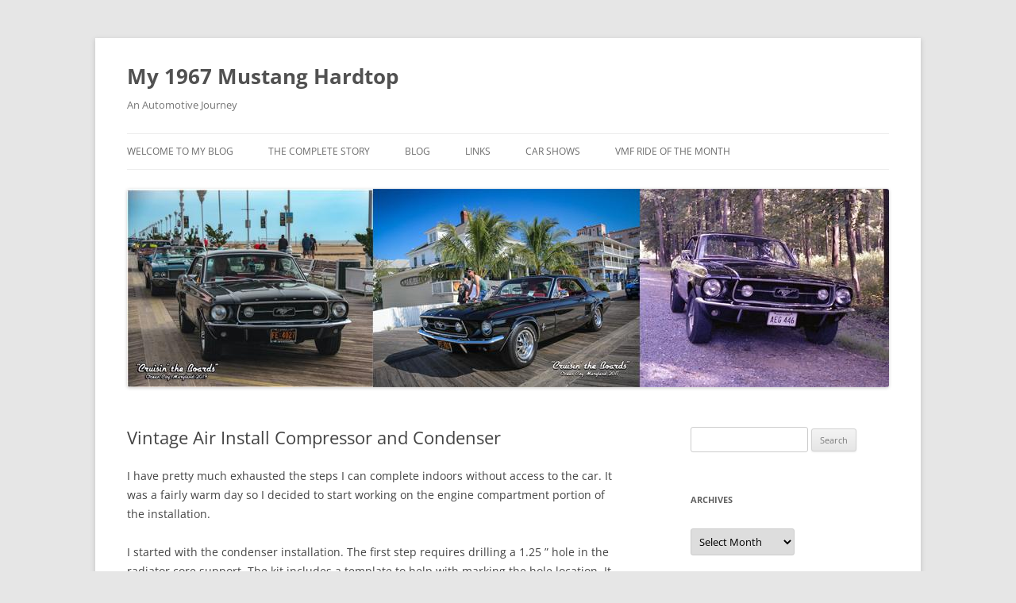

--- FILE ---
content_type: text/html; charset=UTF-8
request_url: https://mustang.kb3hha.com/2021/01/vintage-air-install-compressor-and-condenser/
body_size: 10216
content:
<!DOCTYPE html>
<html lang="en-US">
<head>
<meta charset="UTF-8" />
<meta name="viewport" content="width=device-width, initial-scale=1.0" />
<title>Vintage Air Install Compressor and Condenser | My 1967 Mustang Hardtop</title>
<link rel="profile" href="https://gmpg.org/xfn/11" />
<link rel="pingback" href="https://mustang.kb3hha.com/xmlrpc.php">
<meta name='robots' content='max-image-preview:large' />
<link rel="alternate" type="application/rss+xml" title="My 1967 Mustang Hardtop &raquo; Feed" href="https://mustang.kb3hha.com/feed/" />
<link rel="alternate" type="application/rss+xml" title="My 1967 Mustang Hardtop &raquo; Comments Feed" href="https://mustang.kb3hha.com/comments/feed/" />
<link rel="alternate" title="oEmbed (JSON)" type="application/json+oembed" href="https://mustang.kb3hha.com/wp-json/oembed/1.0/embed?url=https%3A%2F%2Fmustang.kb3hha.com%2F2021%2F01%2Fvintage-air-install-compressor-and-condenser%2F" />
<link rel="alternate" title="oEmbed (XML)" type="text/xml+oembed" href="https://mustang.kb3hha.com/wp-json/oembed/1.0/embed?url=https%3A%2F%2Fmustang.kb3hha.com%2F2021%2F01%2Fvintage-air-install-compressor-and-condenser%2F&#038;format=xml" />
<style id='wp-img-auto-sizes-contain-inline-css' type='text/css'>
img:is([sizes=auto i],[sizes^="auto," i]){contain-intrinsic-size:3000px 1500px}
/*# sourceURL=wp-img-auto-sizes-contain-inline-css */
</style>
<style id='wp-block-library-inline-css' type='text/css'>
:root{--wp-block-synced-color:#7a00df;--wp-block-synced-color--rgb:122,0,223;--wp-bound-block-color:var(--wp-block-synced-color);--wp-editor-canvas-background:#ddd;--wp-admin-theme-color:#007cba;--wp-admin-theme-color--rgb:0,124,186;--wp-admin-theme-color-darker-10:#006ba1;--wp-admin-theme-color-darker-10--rgb:0,107,160.5;--wp-admin-theme-color-darker-20:#005a87;--wp-admin-theme-color-darker-20--rgb:0,90,135;--wp-admin-border-width-focus:2px}@media (min-resolution:192dpi){:root{--wp-admin-border-width-focus:1.5px}}.wp-element-button{cursor:pointer}:root .has-very-light-gray-background-color{background-color:#eee}:root .has-very-dark-gray-background-color{background-color:#313131}:root .has-very-light-gray-color{color:#eee}:root .has-very-dark-gray-color{color:#313131}:root .has-vivid-green-cyan-to-vivid-cyan-blue-gradient-background{background:linear-gradient(135deg,#00d084,#0693e3)}:root .has-purple-crush-gradient-background{background:linear-gradient(135deg,#34e2e4,#4721fb 50%,#ab1dfe)}:root .has-hazy-dawn-gradient-background{background:linear-gradient(135deg,#faaca8,#dad0ec)}:root .has-subdued-olive-gradient-background{background:linear-gradient(135deg,#fafae1,#67a671)}:root .has-atomic-cream-gradient-background{background:linear-gradient(135deg,#fdd79a,#004a59)}:root .has-nightshade-gradient-background{background:linear-gradient(135deg,#330968,#31cdcf)}:root .has-midnight-gradient-background{background:linear-gradient(135deg,#020381,#2874fc)}:root{--wp--preset--font-size--normal:16px;--wp--preset--font-size--huge:42px}.has-regular-font-size{font-size:1em}.has-larger-font-size{font-size:2.625em}.has-normal-font-size{font-size:var(--wp--preset--font-size--normal)}.has-huge-font-size{font-size:var(--wp--preset--font-size--huge)}.has-text-align-center{text-align:center}.has-text-align-left{text-align:left}.has-text-align-right{text-align:right}.has-fit-text{white-space:nowrap!important}#end-resizable-editor-section{display:none}.aligncenter{clear:both}.items-justified-left{justify-content:flex-start}.items-justified-center{justify-content:center}.items-justified-right{justify-content:flex-end}.items-justified-space-between{justify-content:space-between}.screen-reader-text{border:0;clip-path:inset(50%);height:1px;margin:-1px;overflow:hidden;padding:0;position:absolute;width:1px;word-wrap:normal!important}.screen-reader-text:focus{background-color:#ddd;clip-path:none;color:#444;display:block;font-size:1em;height:auto;left:5px;line-height:normal;padding:15px 23px 14px;text-decoration:none;top:5px;width:auto;z-index:100000}html :where(.has-border-color){border-style:solid}html :where([style*=border-top-color]){border-top-style:solid}html :where([style*=border-right-color]){border-right-style:solid}html :where([style*=border-bottom-color]){border-bottom-style:solid}html :where([style*=border-left-color]){border-left-style:solid}html :where([style*=border-width]){border-style:solid}html :where([style*=border-top-width]){border-top-style:solid}html :where([style*=border-right-width]){border-right-style:solid}html :where([style*=border-bottom-width]){border-bottom-style:solid}html :where([style*=border-left-width]){border-left-style:solid}html :where(img[class*=wp-image-]){height:auto;max-width:100%}:where(figure){margin:0 0 1em}html :where(.is-position-sticky){--wp-admin--admin-bar--position-offset:var(--wp-admin--admin-bar--height,0px)}@media screen and (max-width:600px){html :where(.is-position-sticky){--wp-admin--admin-bar--position-offset:0px}}

/*# sourceURL=wp-block-library-inline-css */
</style><style id='wp-block-gallery-inline-css' type='text/css'>
.blocks-gallery-grid:not(.has-nested-images),.wp-block-gallery:not(.has-nested-images){display:flex;flex-wrap:wrap;list-style-type:none;margin:0;padding:0}.blocks-gallery-grid:not(.has-nested-images) .blocks-gallery-image,.blocks-gallery-grid:not(.has-nested-images) .blocks-gallery-item,.wp-block-gallery:not(.has-nested-images) .blocks-gallery-image,.wp-block-gallery:not(.has-nested-images) .blocks-gallery-item{display:flex;flex-direction:column;flex-grow:1;justify-content:center;margin:0 1em 1em 0;position:relative;width:calc(50% - 1em)}.blocks-gallery-grid:not(.has-nested-images) .blocks-gallery-image:nth-of-type(2n),.blocks-gallery-grid:not(.has-nested-images) .blocks-gallery-item:nth-of-type(2n),.wp-block-gallery:not(.has-nested-images) .blocks-gallery-image:nth-of-type(2n),.wp-block-gallery:not(.has-nested-images) .blocks-gallery-item:nth-of-type(2n){margin-right:0}.blocks-gallery-grid:not(.has-nested-images) .blocks-gallery-image figure,.blocks-gallery-grid:not(.has-nested-images) .blocks-gallery-item figure,.wp-block-gallery:not(.has-nested-images) .blocks-gallery-image figure,.wp-block-gallery:not(.has-nested-images) .blocks-gallery-item figure{align-items:flex-end;display:flex;height:100%;justify-content:flex-start;margin:0}.blocks-gallery-grid:not(.has-nested-images) .blocks-gallery-image img,.blocks-gallery-grid:not(.has-nested-images) .blocks-gallery-item img,.wp-block-gallery:not(.has-nested-images) .blocks-gallery-image img,.wp-block-gallery:not(.has-nested-images) .blocks-gallery-item img{display:block;height:auto;max-width:100%;width:auto}.blocks-gallery-grid:not(.has-nested-images) .blocks-gallery-image figcaption,.blocks-gallery-grid:not(.has-nested-images) .blocks-gallery-item figcaption,.wp-block-gallery:not(.has-nested-images) .blocks-gallery-image figcaption,.wp-block-gallery:not(.has-nested-images) .blocks-gallery-item figcaption{background:linear-gradient(0deg,#000000b3,#0000004d 70%,#0000);bottom:0;box-sizing:border-box;color:#fff;font-size:.8em;margin:0;max-height:100%;overflow:auto;padding:3em .77em .7em;position:absolute;text-align:center;width:100%;z-index:2}.blocks-gallery-grid:not(.has-nested-images) .blocks-gallery-image figcaption img,.blocks-gallery-grid:not(.has-nested-images) .blocks-gallery-item figcaption img,.wp-block-gallery:not(.has-nested-images) .blocks-gallery-image figcaption img,.wp-block-gallery:not(.has-nested-images) .blocks-gallery-item figcaption img{display:inline}.blocks-gallery-grid:not(.has-nested-images) figcaption,.wp-block-gallery:not(.has-nested-images) figcaption{flex-grow:1}.blocks-gallery-grid:not(.has-nested-images).is-cropped .blocks-gallery-image a,.blocks-gallery-grid:not(.has-nested-images).is-cropped .blocks-gallery-image img,.blocks-gallery-grid:not(.has-nested-images).is-cropped .blocks-gallery-item a,.blocks-gallery-grid:not(.has-nested-images).is-cropped .blocks-gallery-item img,.wp-block-gallery:not(.has-nested-images).is-cropped .blocks-gallery-image a,.wp-block-gallery:not(.has-nested-images).is-cropped .blocks-gallery-image img,.wp-block-gallery:not(.has-nested-images).is-cropped .blocks-gallery-item a,.wp-block-gallery:not(.has-nested-images).is-cropped .blocks-gallery-item img{flex:1;height:100%;object-fit:cover;width:100%}.blocks-gallery-grid:not(.has-nested-images).columns-1 .blocks-gallery-image,.blocks-gallery-grid:not(.has-nested-images).columns-1 .blocks-gallery-item,.wp-block-gallery:not(.has-nested-images).columns-1 .blocks-gallery-image,.wp-block-gallery:not(.has-nested-images).columns-1 .blocks-gallery-item{margin-right:0;width:100%}@media (min-width:600px){.blocks-gallery-grid:not(.has-nested-images).columns-3 .blocks-gallery-image,.blocks-gallery-grid:not(.has-nested-images).columns-3 .blocks-gallery-item,.wp-block-gallery:not(.has-nested-images).columns-3 .blocks-gallery-image,.wp-block-gallery:not(.has-nested-images).columns-3 .blocks-gallery-item{margin-right:1em;width:calc(33.33333% - .66667em)}.blocks-gallery-grid:not(.has-nested-images).columns-4 .blocks-gallery-image,.blocks-gallery-grid:not(.has-nested-images).columns-4 .blocks-gallery-item,.wp-block-gallery:not(.has-nested-images).columns-4 .blocks-gallery-image,.wp-block-gallery:not(.has-nested-images).columns-4 .blocks-gallery-item{margin-right:1em;width:calc(25% - .75em)}.blocks-gallery-grid:not(.has-nested-images).columns-5 .blocks-gallery-image,.blocks-gallery-grid:not(.has-nested-images).columns-5 .blocks-gallery-item,.wp-block-gallery:not(.has-nested-images).columns-5 .blocks-gallery-image,.wp-block-gallery:not(.has-nested-images).columns-5 .blocks-gallery-item{margin-right:1em;width:calc(20% - .8em)}.blocks-gallery-grid:not(.has-nested-images).columns-6 .blocks-gallery-image,.blocks-gallery-grid:not(.has-nested-images).columns-6 .blocks-gallery-item,.wp-block-gallery:not(.has-nested-images).columns-6 .blocks-gallery-image,.wp-block-gallery:not(.has-nested-images).columns-6 .blocks-gallery-item{margin-right:1em;width:calc(16.66667% - .83333em)}.blocks-gallery-grid:not(.has-nested-images).columns-7 .blocks-gallery-image,.blocks-gallery-grid:not(.has-nested-images).columns-7 .blocks-gallery-item,.wp-block-gallery:not(.has-nested-images).columns-7 .blocks-gallery-image,.wp-block-gallery:not(.has-nested-images).columns-7 .blocks-gallery-item{margin-right:1em;width:calc(14.28571% - .85714em)}.blocks-gallery-grid:not(.has-nested-images).columns-8 .blocks-gallery-image,.blocks-gallery-grid:not(.has-nested-images).columns-8 .blocks-gallery-item,.wp-block-gallery:not(.has-nested-images).columns-8 .blocks-gallery-image,.wp-block-gallery:not(.has-nested-images).columns-8 .blocks-gallery-item{margin-right:1em;width:calc(12.5% - .875em)}.blocks-gallery-grid:not(.has-nested-images).columns-1 .blocks-gallery-image:nth-of-type(1n),.blocks-gallery-grid:not(.has-nested-images).columns-1 .blocks-gallery-item:nth-of-type(1n),.blocks-gallery-grid:not(.has-nested-images).columns-2 .blocks-gallery-image:nth-of-type(2n),.blocks-gallery-grid:not(.has-nested-images).columns-2 .blocks-gallery-item:nth-of-type(2n),.blocks-gallery-grid:not(.has-nested-images).columns-3 .blocks-gallery-image:nth-of-type(3n),.blocks-gallery-grid:not(.has-nested-images).columns-3 .blocks-gallery-item:nth-of-type(3n),.blocks-gallery-grid:not(.has-nested-images).columns-4 .blocks-gallery-image:nth-of-type(4n),.blocks-gallery-grid:not(.has-nested-images).columns-4 .blocks-gallery-item:nth-of-type(4n),.blocks-gallery-grid:not(.has-nested-images).columns-5 .blocks-gallery-image:nth-of-type(5n),.blocks-gallery-grid:not(.has-nested-images).columns-5 .blocks-gallery-item:nth-of-type(5n),.blocks-gallery-grid:not(.has-nested-images).columns-6 .blocks-gallery-image:nth-of-type(6n),.blocks-gallery-grid:not(.has-nested-images).columns-6 .blocks-gallery-item:nth-of-type(6n),.blocks-gallery-grid:not(.has-nested-images).columns-7 .blocks-gallery-image:nth-of-type(7n),.blocks-gallery-grid:not(.has-nested-images).columns-7 .blocks-gallery-item:nth-of-type(7n),.blocks-gallery-grid:not(.has-nested-images).columns-8 .blocks-gallery-image:nth-of-type(8n),.blocks-gallery-grid:not(.has-nested-images).columns-8 .blocks-gallery-item:nth-of-type(8n),.wp-block-gallery:not(.has-nested-images).columns-1 .blocks-gallery-image:nth-of-type(1n),.wp-block-gallery:not(.has-nested-images).columns-1 .blocks-gallery-item:nth-of-type(1n),.wp-block-gallery:not(.has-nested-images).columns-2 .blocks-gallery-image:nth-of-type(2n),.wp-block-gallery:not(.has-nested-images).columns-2 .blocks-gallery-item:nth-of-type(2n),.wp-block-gallery:not(.has-nested-images).columns-3 .blocks-gallery-image:nth-of-type(3n),.wp-block-gallery:not(.has-nested-images).columns-3 .blocks-gallery-item:nth-of-type(3n),.wp-block-gallery:not(.has-nested-images).columns-4 .blocks-gallery-image:nth-of-type(4n),.wp-block-gallery:not(.has-nested-images).columns-4 .blocks-gallery-item:nth-of-type(4n),.wp-block-gallery:not(.has-nested-images).columns-5 .blocks-gallery-image:nth-of-type(5n),.wp-block-gallery:not(.has-nested-images).columns-5 .blocks-gallery-item:nth-of-type(5n),.wp-block-gallery:not(.has-nested-images).columns-6 .blocks-gallery-image:nth-of-type(6n),.wp-block-gallery:not(.has-nested-images).columns-6 .blocks-gallery-item:nth-of-type(6n),.wp-block-gallery:not(.has-nested-images).columns-7 .blocks-gallery-image:nth-of-type(7n),.wp-block-gallery:not(.has-nested-images).columns-7 .blocks-gallery-item:nth-of-type(7n),.wp-block-gallery:not(.has-nested-images).columns-8 .blocks-gallery-image:nth-of-type(8n),.wp-block-gallery:not(.has-nested-images).columns-8 .blocks-gallery-item:nth-of-type(8n){margin-right:0}}.blocks-gallery-grid:not(.has-nested-images) .blocks-gallery-image:last-child,.blocks-gallery-grid:not(.has-nested-images) .blocks-gallery-item:last-child,.wp-block-gallery:not(.has-nested-images) .blocks-gallery-image:last-child,.wp-block-gallery:not(.has-nested-images) .blocks-gallery-item:last-child{margin-right:0}.blocks-gallery-grid:not(.has-nested-images).alignleft,.blocks-gallery-grid:not(.has-nested-images).alignright,.wp-block-gallery:not(.has-nested-images).alignleft,.wp-block-gallery:not(.has-nested-images).alignright{max-width:420px;width:100%}.blocks-gallery-grid:not(.has-nested-images).aligncenter .blocks-gallery-item figure,.wp-block-gallery:not(.has-nested-images).aligncenter .blocks-gallery-item figure{justify-content:center}.wp-block-gallery:not(.is-cropped) .blocks-gallery-item{align-self:flex-start}figure.wp-block-gallery.has-nested-images{align-items:normal}.wp-block-gallery.has-nested-images figure.wp-block-image:not(#individual-image){margin:0;width:calc(50% - var(--wp--style--unstable-gallery-gap, 16px)/2)}.wp-block-gallery.has-nested-images figure.wp-block-image{box-sizing:border-box;display:flex;flex-direction:column;flex-grow:1;justify-content:center;max-width:100%;position:relative}.wp-block-gallery.has-nested-images figure.wp-block-image>a,.wp-block-gallery.has-nested-images figure.wp-block-image>div{flex-direction:column;flex-grow:1;margin:0}.wp-block-gallery.has-nested-images figure.wp-block-image img{display:block;height:auto;max-width:100%!important;width:auto}.wp-block-gallery.has-nested-images figure.wp-block-image figcaption,.wp-block-gallery.has-nested-images figure.wp-block-image:has(figcaption):before{bottom:0;left:0;max-height:100%;position:absolute;right:0}.wp-block-gallery.has-nested-images figure.wp-block-image:has(figcaption):before{backdrop-filter:blur(3px);content:"";height:100%;-webkit-mask-image:linear-gradient(0deg,#000 20%,#0000);mask-image:linear-gradient(0deg,#000 20%,#0000);max-height:40%;pointer-events:none}.wp-block-gallery.has-nested-images figure.wp-block-image figcaption{box-sizing:border-box;color:#fff;font-size:13px;margin:0;overflow:auto;padding:1em;text-align:center;text-shadow:0 0 1.5px #000}.wp-block-gallery.has-nested-images figure.wp-block-image figcaption::-webkit-scrollbar{height:12px;width:12px}.wp-block-gallery.has-nested-images figure.wp-block-image figcaption::-webkit-scrollbar-track{background-color:initial}.wp-block-gallery.has-nested-images figure.wp-block-image figcaption::-webkit-scrollbar-thumb{background-clip:padding-box;background-color:initial;border:3px solid #0000;border-radius:8px}.wp-block-gallery.has-nested-images figure.wp-block-image figcaption:focus-within::-webkit-scrollbar-thumb,.wp-block-gallery.has-nested-images figure.wp-block-image figcaption:focus::-webkit-scrollbar-thumb,.wp-block-gallery.has-nested-images figure.wp-block-image figcaption:hover::-webkit-scrollbar-thumb{background-color:#fffc}.wp-block-gallery.has-nested-images figure.wp-block-image figcaption{scrollbar-color:#0000 #0000;scrollbar-gutter:stable both-edges;scrollbar-width:thin}.wp-block-gallery.has-nested-images figure.wp-block-image figcaption:focus,.wp-block-gallery.has-nested-images figure.wp-block-image figcaption:focus-within,.wp-block-gallery.has-nested-images figure.wp-block-image figcaption:hover{scrollbar-color:#fffc #0000}.wp-block-gallery.has-nested-images figure.wp-block-image figcaption{will-change:transform}@media (hover:none){.wp-block-gallery.has-nested-images figure.wp-block-image figcaption{scrollbar-color:#fffc #0000}}.wp-block-gallery.has-nested-images figure.wp-block-image figcaption{background:linear-gradient(0deg,#0006,#0000)}.wp-block-gallery.has-nested-images figure.wp-block-image figcaption img{display:inline}.wp-block-gallery.has-nested-images figure.wp-block-image figcaption a{color:inherit}.wp-block-gallery.has-nested-images figure.wp-block-image.has-custom-border img{box-sizing:border-box}.wp-block-gallery.has-nested-images figure.wp-block-image.has-custom-border>a,.wp-block-gallery.has-nested-images figure.wp-block-image.has-custom-border>div,.wp-block-gallery.has-nested-images figure.wp-block-image.is-style-rounded>a,.wp-block-gallery.has-nested-images figure.wp-block-image.is-style-rounded>div{flex:1 1 auto}.wp-block-gallery.has-nested-images figure.wp-block-image.has-custom-border figcaption,.wp-block-gallery.has-nested-images figure.wp-block-image.is-style-rounded figcaption{background:none;color:inherit;flex:initial;margin:0;padding:10px 10px 9px;position:relative;text-shadow:none}.wp-block-gallery.has-nested-images figure.wp-block-image.has-custom-border:before,.wp-block-gallery.has-nested-images figure.wp-block-image.is-style-rounded:before{content:none}.wp-block-gallery.has-nested-images figcaption{flex-basis:100%;flex-grow:1;text-align:center}.wp-block-gallery.has-nested-images:not(.is-cropped) figure.wp-block-image:not(#individual-image){margin-bottom:auto;margin-top:0}.wp-block-gallery.has-nested-images.is-cropped figure.wp-block-image:not(#individual-image){align-self:inherit}.wp-block-gallery.has-nested-images.is-cropped figure.wp-block-image:not(#individual-image)>a,.wp-block-gallery.has-nested-images.is-cropped figure.wp-block-image:not(#individual-image)>div:not(.components-drop-zone){display:flex}.wp-block-gallery.has-nested-images.is-cropped figure.wp-block-image:not(#individual-image) a,.wp-block-gallery.has-nested-images.is-cropped figure.wp-block-image:not(#individual-image) img{flex:1 0 0%;height:100%;object-fit:cover;width:100%}.wp-block-gallery.has-nested-images.columns-1 figure.wp-block-image:not(#individual-image){width:100%}@media (min-width:600px){.wp-block-gallery.has-nested-images.columns-3 figure.wp-block-image:not(#individual-image){width:calc(33.33333% - var(--wp--style--unstable-gallery-gap, 16px)*.66667)}.wp-block-gallery.has-nested-images.columns-4 figure.wp-block-image:not(#individual-image){width:calc(25% - var(--wp--style--unstable-gallery-gap, 16px)*.75)}.wp-block-gallery.has-nested-images.columns-5 figure.wp-block-image:not(#individual-image){width:calc(20% - var(--wp--style--unstable-gallery-gap, 16px)*.8)}.wp-block-gallery.has-nested-images.columns-6 figure.wp-block-image:not(#individual-image){width:calc(16.66667% - var(--wp--style--unstable-gallery-gap, 16px)*.83333)}.wp-block-gallery.has-nested-images.columns-7 figure.wp-block-image:not(#individual-image){width:calc(14.28571% - var(--wp--style--unstable-gallery-gap, 16px)*.85714)}.wp-block-gallery.has-nested-images.columns-8 figure.wp-block-image:not(#individual-image){width:calc(12.5% - var(--wp--style--unstable-gallery-gap, 16px)*.875)}.wp-block-gallery.has-nested-images.columns-default figure.wp-block-image:not(#individual-image){width:calc(33.33% - var(--wp--style--unstable-gallery-gap, 16px)*.66667)}.wp-block-gallery.has-nested-images.columns-default figure.wp-block-image:not(#individual-image):first-child:nth-last-child(2),.wp-block-gallery.has-nested-images.columns-default figure.wp-block-image:not(#individual-image):first-child:nth-last-child(2)~figure.wp-block-image:not(#individual-image){width:calc(50% - var(--wp--style--unstable-gallery-gap, 16px)*.5)}.wp-block-gallery.has-nested-images.columns-default figure.wp-block-image:not(#individual-image):first-child:last-child{width:100%}}.wp-block-gallery.has-nested-images.alignleft,.wp-block-gallery.has-nested-images.alignright{max-width:420px;width:100%}.wp-block-gallery.has-nested-images.aligncenter{justify-content:center}
/*# sourceURL=https://mustang.kb3hha.com/wp-includes/blocks/gallery/style.min.css */
</style>
<style id='wp-block-gallery-theme-inline-css' type='text/css'>
.blocks-gallery-caption{color:#555;font-size:13px;text-align:center}.is-dark-theme .blocks-gallery-caption{color:#ffffffa6}
/*# sourceURL=https://mustang.kb3hha.com/wp-includes/blocks/gallery/theme.min.css */
</style>
<style id='wp-block-paragraph-inline-css' type='text/css'>
.is-small-text{font-size:.875em}.is-regular-text{font-size:1em}.is-large-text{font-size:2.25em}.is-larger-text{font-size:3em}.has-drop-cap:not(:focus):first-letter{float:left;font-size:8.4em;font-style:normal;font-weight:100;line-height:.68;margin:.05em .1em 0 0;text-transform:uppercase}body.rtl .has-drop-cap:not(:focus):first-letter{float:none;margin-left:.1em}p.has-drop-cap.has-background{overflow:hidden}:root :where(p.has-background){padding:1.25em 2.375em}:where(p.has-text-color:not(.has-link-color)) a{color:inherit}p.has-text-align-left[style*="writing-mode:vertical-lr"],p.has-text-align-right[style*="writing-mode:vertical-rl"]{rotate:180deg}
/*# sourceURL=https://mustang.kb3hha.com/wp-includes/blocks/paragraph/style.min.css */
</style>
<style id='global-styles-inline-css' type='text/css'>
:root{--wp--preset--aspect-ratio--square: 1;--wp--preset--aspect-ratio--4-3: 4/3;--wp--preset--aspect-ratio--3-4: 3/4;--wp--preset--aspect-ratio--3-2: 3/2;--wp--preset--aspect-ratio--2-3: 2/3;--wp--preset--aspect-ratio--16-9: 16/9;--wp--preset--aspect-ratio--9-16: 9/16;--wp--preset--color--black: #000000;--wp--preset--color--cyan-bluish-gray: #abb8c3;--wp--preset--color--white: #fff;--wp--preset--color--pale-pink: #f78da7;--wp--preset--color--vivid-red: #cf2e2e;--wp--preset--color--luminous-vivid-orange: #ff6900;--wp--preset--color--luminous-vivid-amber: #fcb900;--wp--preset--color--light-green-cyan: #7bdcb5;--wp--preset--color--vivid-green-cyan: #00d084;--wp--preset--color--pale-cyan-blue: #8ed1fc;--wp--preset--color--vivid-cyan-blue: #0693e3;--wp--preset--color--vivid-purple: #9b51e0;--wp--preset--color--blue: #21759b;--wp--preset--color--dark-gray: #444;--wp--preset--color--medium-gray: #9f9f9f;--wp--preset--color--light-gray: #e6e6e6;--wp--preset--gradient--vivid-cyan-blue-to-vivid-purple: linear-gradient(135deg,rgb(6,147,227) 0%,rgb(155,81,224) 100%);--wp--preset--gradient--light-green-cyan-to-vivid-green-cyan: linear-gradient(135deg,rgb(122,220,180) 0%,rgb(0,208,130) 100%);--wp--preset--gradient--luminous-vivid-amber-to-luminous-vivid-orange: linear-gradient(135deg,rgb(252,185,0) 0%,rgb(255,105,0) 100%);--wp--preset--gradient--luminous-vivid-orange-to-vivid-red: linear-gradient(135deg,rgb(255,105,0) 0%,rgb(207,46,46) 100%);--wp--preset--gradient--very-light-gray-to-cyan-bluish-gray: linear-gradient(135deg,rgb(238,238,238) 0%,rgb(169,184,195) 100%);--wp--preset--gradient--cool-to-warm-spectrum: linear-gradient(135deg,rgb(74,234,220) 0%,rgb(151,120,209) 20%,rgb(207,42,186) 40%,rgb(238,44,130) 60%,rgb(251,105,98) 80%,rgb(254,248,76) 100%);--wp--preset--gradient--blush-light-purple: linear-gradient(135deg,rgb(255,206,236) 0%,rgb(152,150,240) 100%);--wp--preset--gradient--blush-bordeaux: linear-gradient(135deg,rgb(254,205,165) 0%,rgb(254,45,45) 50%,rgb(107,0,62) 100%);--wp--preset--gradient--luminous-dusk: linear-gradient(135deg,rgb(255,203,112) 0%,rgb(199,81,192) 50%,rgb(65,88,208) 100%);--wp--preset--gradient--pale-ocean: linear-gradient(135deg,rgb(255,245,203) 0%,rgb(182,227,212) 50%,rgb(51,167,181) 100%);--wp--preset--gradient--electric-grass: linear-gradient(135deg,rgb(202,248,128) 0%,rgb(113,206,126) 100%);--wp--preset--gradient--midnight: linear-gradient(135deg,rgb(2,3,129) 0%,rgb(40,116,252) 100%);--wp--preset--font-size--small: 13px;--wp--preset--font-size--medium: 20px;--wp--preset--font-size--large: 36px;--wp--preset--font-size--x-large: 42px;--wp--preset--spacing--20: 0.44rem;--wp--preset--spacing--30: 0.67rem;--wp--preset--spacing--40: 1rem;--wp--preset--spacing--50: 1.5rem;--wp--preset--spacing--60: 2.25rem;--wp--preset--spacing--70: 3.38rem;--wp--preset--spacing--80: 5.06rem;--wp--preset--shadow--natural: 6px 6px 9px rgba(0, 0, 0, 0.2);--wp--preset--shadow--deep: 12px 12px 50px rgba(0, 0, 0, 0.4);--wp--preset--shadow--sharp: 6px 6px 0px rgba(0, 0, 0, 0.2);--wp--preset--shadow--outlined: 6px 6px 0px -3px rgb(255, 255, 255), 6px 6px rgb(0, 0, 0);--wp--preset--shadow--crisp: 6px 6px 0px rgb(0, 0, 0);}:where(.is-layout-flex){gap: 0.5em;}:where(.is-layout-grid){gap: 0.5em;}body .is-layout-flex{display: flex;}.is-layout-flex{flex-wrap: wrap;align-items: center;}.is-layout-flex > :is(*, div){margin: 0;}body .is-layout-grid{display: grid;}.is-layout-grid > :is(*, div){margin: 0;}:where(.wp-block-columns.is-layout-flex){gap: 2em;}:where(.wp-block-columns.is-layout-grid){gap: 2em;}:where(.wp-block-post-template.is-layout-flex){gap: 1.25em;}:where(.wp-block-post-template.is-layout-grid){gap: 1.25em;}.has-black-color{color: var(--wp--preset--color--black) !important;}.has-cyan-bluish-gray-color{color: var(--wp--preset--color--cyan-bluish-gray) !important;}.has-white-color{color: var(--wp--preset--color--white) !important;}.has-pale-pink-color{color: var(--wp--preset--color--pale-pink) !important;}.has-vivid-red-color{color: var(--wp--preset--color--vivid-red) !important;}.has-luminous-vivid-orange-color{color: var(--wp--preset--color--luminous-vivid-orange) !important;}.has-luminous-vivid-amber-color{color: var(--wp--preset--color--luminous-vivid-amber) !important;}.has-light-green-cyan-color{color: var(--wp--preset--color--light-green-cyan) !important;}.has-vivid-green-cyan-color{color: var(--wp--preset--color--vivid-green-cyan) !important;}.has-pale-cyan-blue-color{color: var(--wp--preset--color--pale-cyan-blue) !important;}.has-vivid-cyan-blue-color{color: var(--wp--preset--color--vivid-cyan-blue) !important;}.has-vivid-purple-color{color: var(--wp--preset--color--vivid-purple) !important;}.has-black-background-color{background-color: var(--wp--preset--color--black) !important;}.has-cyan-bluish-gray-background-color{background-color: var(--wp--preset--color--cyan-bluish-gray) !important;}.has-white-background-color{background-color: var(--wp--preset--color--white) !important;}.has-pale-pink-background-color{background-color: var(--wp--preset--color--pale-pink) !important;}.has-vivid-red-background-color{background-color: var(--wp--preset--color--vivid-red) !important;}.has-luminous-vivid-orange-background-color{background-color: var(--wp--preset--color--luminous-vivid-orange) !important;}.has-luminous-vivid-amber-background-color{background-color: var(--wp--preset--color--luminous-vivid-amber) !important;}.has-light-green-cyan-background-color{background-color: var(--wp--preset--color--light-green-cyan) !important;}.has-vivid-green-cyan-background-color{background-color: var(--wp--preset--color--vivid-green-cyan) !important;}.has-pale-cyan-blue-background-color{background-color: var(--wp--preset--color--pale-cyan-blue) !important;}.has-vivid-cyan-blue-background-color{background-color: var(--wp--preset--color--vivid-cyan-blue) !important;}.has-vivid-purple-background-color{background-color: var(--wp--preset--color--vivid-purple) !important;}.has-black-border-color{border-color: var(--wp--preset--color--black) !important;}.has-cyan-bluish-gray-border-color{border-color: var(--wp--preset--color--cyan-bluish-gray) !important;}.has-white-border-color{border-color: var(--wp--preset--color--white) !important;}.has-pale-pink-border-color{border-color: var(--wp--preset--color--pale-pink) !important;}.has-vivid-red-border-color{border-color: var(--wp--preset--color--vivid-red) !important;}.has-luminous-vivid-orange-border-color{border-color: var(--wp--preset--color--luminous-vivid-orange) !important;}.has-luminous-vivid-amber-border-color{border-color: var(--wp--preset--color--luminous-vivid-amber) !important;}.has-light-green-cyan-border-color{border-color: var(--wp--preset--color--light-green-cyan) !important;}.has-vivid-green-cyan-border-color{border-color: var(--wp--preset--color--vivid-green-cyan) !important;}.has-pale-cyan-blue-border-color{border-color: var(--wp--preset--color--pale-cyan-blue) !important;}.has-vivid-cyan-blue-border-color{border-color: var(--wp--preset--color--vivid-cyan-blue) !important;}.has-vivid-purple-border-color{border-color: var(--wp--preset--color--vivid-purple) !important;}.has-vivid-cyan-blue-to-vivid-purple-gradient-background{background: var(--wp--preset--gradient--vivid-cyan-blue-to-vivid-purple) !important;}.has-light-green-cyan-to-vivid-green-cyan-gradient-background{background: var(--wp--preset--gradient--light-green-cyan-to-vivid-green-cyan) !important;}.has-luminous-vivid-amber-to-luminous-vivid-orange-gradient-background{background: var(--wp--preset--gradient--luminous-vivid-amber-to-luminous-vivid-orange) !important;}.has-luminous-vivid-orange-to-vivid-red-gradient-background{background: var(--wp--preset--gradient--luminous-vivid-orange-to-vivid-red) !important;}.has-very-light-gray-to-cyan-bluish-gray-gradient-background{background: var(--wp--preset--gradient--very-light-gray-to-cyan-bluish-gray) !important;}.has-cool-to-warm-spectrum-gradient-background{background: var(--wp--preset--gradient--cool-to-warm-spectrum) !important;}.has-blush-light-purple-gradient-background{background: var(--wp--preset--gradient--blush-light-purple) !important;}.has-blush-bordeaux-gradient-background{background: var(--wp--preset--gradient--blush-bordeaux) !important;}.has-luminous-dusk-gradient-background{background: var(--wp--preset--gradient--luminous-dusk) !important;}.has-pale-ocean-gradient-background{background: var(--wp--preset--gradient--pale-ocean) !important;}.has-electric-grass-gradient-background{background: var(--wp--preset--gradient--electric-grass) !important;}.has-midnight-gradient-background{background: var(--wp--preset--gradient--midnight) !important;}.has-small-font-size{font-size: var(--wp--preset--font-size--small) !important;}.has-medium-font-size{font-size: var(--wp--preset--font-size--medium) !important;}.has-large-font-size{font-size: var(--wp--preset--font-size--large) !important;}.has-x-large-font-size{font-size: var(--wp--preset--font-size--x-large) !important;}
/*# sourceURL=global-styles-inline-css */
</style>
<style id='core-block-supports-inline-css' type='text/css'>
.wp-block-gallery.wp-block-gallery-1{--wp--style--unstable-gallery-gap:var( --wp--style--gallery-gap-default, var( --gallery-block--gutter-size, var( --wp--style--block-gap, 0.5em ) ) );gap:var( --wp--style--gallery-gap-default, var( --gallery-block--gutter-size, var( --wp--style--block-gap, 0.5em ) ) );}.wp-block-gallery.wp-block-gallery-2{--wp--style--unstable-gallery-gap:var( --wp--style--gallery-gap-default, var( --gallery-block--gutter-size, var( --wp--style--block-gap, 0.5em ) ) );gap:var( --wp--style--gallery-gap-default, var( --gallery-block--gutter-size, var( --wp--style--block-gap, 0.5em ) ) );}
/*# sourceURL=core-block-supports-inline-css */
</style>

<style id='classic-theme-styles-inline-css' type='text/css'>
/*! This file is auto-generated */
.wp-block-button__link{color:#fff;background-color:#32373c;border-radius:9999px;box-shadow:none;text-decoration:none;padding:calc(.667em + 2px) calc(1.333em + 2px);font-size:1.125em}.wp-block-file__button{background:#32373c;color:#fff;text-decoration:none}
/*# sourceURL=/wp-includes/css/classic-themes.min.css */
</style>
<link rel='stylesheet' id='wpo_min-header-0-css' href='https://mustang.kb3hha.com/wp-content/cache/wpo-minify/1765951799/assets/wpo-minify-header-29a43f93.min.css' type='text/css' media='all' />
<script type="text/javascript" id="wpo_min-header-0-js-extra">
/* <![CDATA[ */
var upl_vars = {"upl_nonce":"3f77268a7a","ajaxurl":"https://mustang.kb3hha.com/wp-admin/admin-ajax.php"};
//# sourceURL=wpo_min-header-0-js-extra
/* ]]> */
</script>
<script type="text/javascript" src="https://mustang.kb3hha.com/wp-content/cache/wpo-minify/1765951799/assets/wpo-minify-header-b09c1a36.min.js" id="wpo_min-header-0-js"></script>
<script type="text/javascript" src="https://mustang.kb3hha.com/wp-content/cache/wpo-minify/1765951799/assets/wpo-minify-header-40a60e50.min.js" id="wpo_min-header-1-js" defer="defer" data-wp-strategy="defer"></script>
<link rel="https://api.w.org/" href="https://mustang.kb3hha.com/wp-json/" /><link rel="alternate" title="JSON" type="application/json" href="https://mustang.kb3hha.com/wp-json/wp/v2/posts/1316" /><link rel="EditURI" type="application/rsd+xml" title="RSD" href="https://mustang.kb3hha.com/xmlrpc.php?rsd" />
<meta name="generator" content="WordPress 6.9" />
<link rel="canonical" href="https://mustang.kb3hha.com/2021/01/vintage-air-install-compressor-and-condenser/" />
<link rel='shortlink' href='https://mustang.kb3hha.com/?p=1316' />
<link rel="icon" href="https://mustang.kb3hha.com/wp-content/uploads/2013/11/logo-150x150.jpg" sizes="32x32" />
<link rel="icon" href="https://mustang.kb3hha.com/wp-content/uploads/2013/11/logo.jpg" sizes="192x192" />
<link rel="apple-touch-icon" href="https://mustang.kb3hha.com/wp-content/uploads/2013/11/logo.jpg" />
<meta name="msapplication-TileImage" content="https://mustang.kb3hha.com/wp-content/uploads/2013/11/logo.jpg" />
</head>

<body class="wp-singular post-template-default single single-post postid-1316 single-format-standard wp-embed-responsive wp-theme-twentytwelve custom-font-enabled single-author">
<div id="page" class="hfeed site">
	<a class="screen-reader-text skip-link" href="#content">Skip to content</a>
	<header id="masthead" class="site-header">
		<hgroup>
							<h1 class="site-title"><a href="https://mustang.kb3hha.com/" rel="home" >My 1967 Mustang Hardtop</a></h1>
								<h2 class="site-description">An Automotive Journey</h2>
					</hgroup>

		<nav id="site-navigation" class="main-navigation">
			<button class="menu-toggle">Menu</button>
			<div class="menu-main-menu-container"><ul id="menu-main-menu" class="nav-menu"><li id="menu-item-1001" class="menu-item menu-item-type-post_type menu-item-object-page menu-item-home menu-item-1001"><a href="https://mustang.kb3hha.com/">Welcome To My Blog</a></li>
<li id="menu-item-997" class="menu-item menu-item-type-post_type menu-item-object-page menu-item-997"><a href="https://mustang.kb3hha.com/the-complete-story-from-start-to-present/">The Complete Story</a></li>
<li id="menu-item-996" class="menu-item menu-item-type-post_type menu-item-object-page current_page_parent menu-item-996"><a href="https://mustang.kb3hha.com/articles/">Blog</a></li>
<li id="menu-item-999" class="menu-item menu-item-type-post_type menu-item-object-page menu-item-999"><a href="https://mustang.kb3hha.com/mustang-related-links/">Links</a></li>
<li id="menu-item-998" class="menu-item menu-item-type-post_type menu-item-object-page menu-item-998"><a href="https://mustang.kb3hha.com/car-shows/">Car Shows</a></li>
<li id="menu-item-1109" class="menu-item menu-item-type-post_type menu-item-object-page menu-item-1109"><a href="https://mustang.kb3hha.com/vmf-ride-of-the-month/">VMF Ride of the Month</a></li>
</ul></div>		</nav><!-- #site-navigation -->

				<a href="https://mustang.kb3hha.com/"  rel="home"><img src="https://mustang.kb3hha.com/wp-content/uploads/2020/08/mustang-site-header.jpg" width="960" height="250" alt="My 1967 Mustang Hardtop" class="header-image" srcset="https://mustang.kb3hha.com/wp-content/uploads/2020/08/mustang-site-header.jpg 960w, https://mustang.kb3hha.com/wp-content/uploads/2020/08/mustang-site-header-300x78.jpg 300w, https://mustang.kb3hha.com/wp-content/uploads/2020/08/mustang-site-header-768x200.jpg 768w, https://mustang.kb3hha.com/wp-content/uploads/2020/08/mustang-site-header-624x163.jpg 624w" sizes="(max-width: 960px) 100vw, 960px" decoding="async" fetchpriority="high" /></a>
			</header><!-- #masthead -->

	<div id="main" class="wrapper">

	<div id="primary" class="site-content">
		<div id="content" role="main">

			
				
	<article id="post-1316" class="post-1316 post type-post status-publish format-standard hentry category-mustang">
				<header class="entry-header">
			
						<h1 class="entry-title">Vintage Air Install Compressor and Condenser</h1>
								</header><!-- .entry-header -->

				<div class="entry-content">
			
<p>I have pretty much exhausted the steps I can complete indoors without access to the car. It was a fairly warm day so I decided to start working on the engine compartment portion of the installation.</p>



<p>I started with the condenser installation. The first step requires drilling a 1.25 &#8221; hole in the radiator core support. The kit includes a template to help with marking the hole location. It turned out that the location of the hole matched up with an indentation that was already present in my factory radiator support. I used a step drill bit to drill out the hole.</p>



<p>Once the hole had been made, I installed 4 j-clips over some existing holes in the core support, installed the condenser, and then bolted it in to the j-clips using the supplied bolts and washers. Once the condenser was in place I test fitted the radiator. Unfortunately it came into contact with the condenser retaining bolts that I had just installed. I&#8217;m not sure if the radiator was damaged or not when this happened , but it does have some marks where it was touching the condenser bolts. I was able to space the radiator out a bit farther from the core support and it no longer comes into contact with the condenser bolts. I may remove the radiator and have it pressure tested again, but I haven&#8217;t decided for certain yet.</p>



<p>The next step was installing the hard lines that go through the radiator core support. The driver&#8217;s side horn interfered with the installation so I removed it temporarily. I installed new O-rings on the hard lines and bolted them into place. I had to do some minor tweaking of the hard lines to get everything lined up and into position. Then I could reinstall the horn, rotating it a bit from it&#8217;s factory position so that it would clear all the hard lines.</p>



<p>Here are some pictures showing the condenser hard lines and the hole in the radiator support.</p>



<figure class="wp-block-gallery columns-2 is-cropped wp-block-gallery-1 is-layout-flex wp-block-gallery-is-layout-flex"><ul class="blocks-gallery-grid"><li class="blocks-gallery-item"><figure><a href="https://mustang.kb3hha.com/wp-content/uploads/2021/01/PXL_20210114_224927476-scaled.jpg"><img decoding="async" width="1024" height="768" src="https://mustang.kb3hha.com/wp-content/uploads/2021/01/PXL_20210114_224927476-1024x768.jpg" alt="" data-id="1320" data-full-url="https://mustang.kb3hha.com/wp-content/uploads/2021/01/PXL_20210114_224927476-scaled.jpg" data-link="https://mustang.kb3hha.com/?attachment_id=1320" class="wp-image-1320" srcset="https://mustang.kb3hha.com/wp-content/uploads/2021/01/PXL_20210114_224927476-1024x768.jpg 1024w, https://mustang.kb3hha.com/wp-content/uploads/2021/01/PXL_20210114_224927476-300x225.jpg 300w, https://mustang.kb3hha.com/wp-content/uploads/2021/01/PXL_20210114_224927476-768x576.jpg 768w, https://mustang.kb3hha.com/wp-content/uploads/2021/01/PXL_20210114_224927476-1536x1152.jpg 1536w, https://mustang.kb3hha.com/wp-content/uploads/2021/01/PXL_20210114_224927476-2048x1536.jpg 2048w, https://mustang.kb3hha.com/wp-content/uploads/2021/01/PXL_20210114_224927476-624x468.jpg 624w" sizes="(max-width: 1024px) 100vw, 1024px" /></a></figure></li><li class="blocks-gallery-item"><figure><a href="https://mustang.kb3hha.com/wp-content/uploads/2021/01/PXL_20210114_224946396-scaled.jpg"><img decoding="async" width="1024" height="768" src="https://mustang.kb3hha.com/wp-content/uploads/2021/01/PXL_20210114_224946396-1024x768.jpg" alt="" data-id="1321" data-full-url="https://mustang.kb3hha.com/wp-content/uploads/2021/01/PXL_20210114_224946396-scaled.jpg" data-link="https://mustang.kb3hha.com/?attachment_id=1321" class="wp-image-1321" srcset="https://mustang.kb3hha.com/wp-content/uploads/2021/01/PXL_20210114_224946396-1024x768.jpg 1024w, https://mustang.kb3hha.com/wp-content/uploads/2021/01/PXL_20210114_224946396-300x225.jpg 300w, https://mustang.kb3hha.com/wp-content/uploads/2021/01/PXL_20210114_224946396-768x576.jpg 768w, https://mustang.kb3hha.com/wp-content/uploads/2021/01/PXL_20210114_224946396-1536x1152.jpg 1536w, https://mustang.kb3hha.com/wp-content/uploads/2021/01/PXL_20210114_224946396-2048x1536.jpg 2048w, https://mustang.kb3hha.com/wp-content/uploads/2021/01/PXL_20210114_224946396-624x468.jpg 624w" sizes="(max-width: 1024px) 100vw, 1024px" /></a></figure></li></ul></figure>



<p>Now I was ready to move on to the compressor install. The new compressor bracket uses one of the water pump bolts and two existing bolt holes in the factory cylinder heads. Since the two holes in the cylinder head had never been used I took the time to run a bottoming tap through the holes to make sure the threads were clear. Once the threads were cleaned out the bracket bolted right into place. I used some thread sealer on the water pump bolt. Then I mounted the compressor to the bracket and tightened it down.</p>



<p>Finally I reinstalled the fan and fan clutch. The original fan alternator belt still fits fine. I had a spare alternator belt, so I tried it on the compressor. No dice, it was quite a bit too short. Now I need to order a new belt. I plan to come back with a piece of string or ribbon so I can measure the length for the new fan belt.</p>



<p>Here are some pictures of the installed compressor.</p>



<figure class="wp-block-gallery columns-2 is-cropped wp-block-gallery-2 is-layout-flex wp-block-gallery-is-layout-flex"><ul class="blocks-gallery-grid"><li class="blocks-gallery-item"><figure><a href="https://mustang.kb3hha.com/wp-content/uploads/2021/01/PXL_20210114_224917434-scaled.jpg"><img loading="lazy" decoding="async" width="1024" height="768" src="https://mustang.kb3hha.com/wp-content/uploads/2021/01/PXL_20210114_224917434-1024x768.jpg" alt="" data-id="1322" data-full-url="https://mustang.kb3hha.com/wp-content/uploads/2021/01/PXL_20210114_224917434-scaled.jpg" data-link="https://mustang.kb3hha.com/?attachment_id=1322" class="wp-image-1322" srcset="https://mustang.kb3hha.com/wp-content/uploads/2021/01/PXL_20210114_224917434-1024x768.jpg 1024w, https://mustang.kb3hha.com/wp-content/uploads/2021/01/PXL_20210114_224917434-300x225.jpg 300w, https://mustang.kb3hha.com/wp-content/uploads/2021/01/PXL_20210114_224917434-768x576.jpg 768w, https://mustang.kb3hha.com/wp-content/uploads/2021/01/PXL_20210114_224917434-1536x1152.jpg 1536w, https://mustang.kb3hha.com/wp-content/uploads/2021/01/PXL_20210114_224917434-2048x1536.jpg 2048w, https://mustang.kb3hha.com/wp-content/uploads/2021/01/PXL_20210114_224917434-624x468.jpg 624w" sizes="auto, (max-width: 1024px) 100vw, 1024px" /></a></figure></li><li class="blocks-gallery-item"><figure><a href="https://mustang.kb3hha.com/wp-content/uploads/2021/01/PXL_20210114_225211880-scaled.jpg"><img loading="lazy" decoding="async" width="1024" height="768" src="https://mustang.kb3hha.com/wp-content/uploads/2021/01/PXL_20210114_225211880-1024x768.jpg" alt="" data-id="1323" data-full-url="https://mustang.kb3hha.com/wp-content/uploads/2021/01/PXL_20210114_225211880-scaled.jpg" data-link="https://mustang.kb3hha.com/?attachment_id=1323" class="wp-image-1323" srcset="https://mustang.kb3hha.com/wp-content/uploads/2021/01/PXL_20210114_225211880-1024x768.jpg 1024w, https://mustang.kb3hha.com/wp-content/uploads/2021/01/PXL_20210114_225211880-300x225.jpg 300w, https://mustang.kb3hha.com/wp-content/uploads/2021/01/PXL_20210114_225211880-768x576.jpg 768w, https://mustang.kb3hha.com/wp-content/uploads/2021/01/PXL_20210114_225211880-1536x1152.jpg 1536w, https://mustang.kb3hha.com/wp-content/uploads/2021/01/PXL_20210114_225211880-2048x1536.jpg 2048w, https://mustang.kb3hha.com/wp-content/uploads/2021/01/PXL_20210114_225211880-624x468.jpg 624w" sizes="auto, (max-width: 1024px) 100vw, 1024px" /></a></figure></li></ul></figure>



<p></p>
					</div><!-- .entry-content -->
		
		<footer class="entry-meta">
			This entry was posted in <a href="https://mustang.kb3hha.com/category/mustang/" rel="category tag">Mustang</a> on <a href="https://mustang.kb3hha.com/2021/01/vintage-air-install-compressor-and-condenser/" title="6:20 pm" rel="bookmark"><time class="entry-date" datetime="2021-01-14T18:20:28-05:00">January 14, 2021</time></a><span class="by-author"> by <span class="author vcard"><a class="url fn n" href="https://mustang.kb3hha.com/author/sdcohe/" title="View all posts by sdcohe" rel="author">sdcohe</a></span></span>.								</footer><!-- .entry-meta -->
	</article><!-- #post -->

				<nav class="nav-single">
					<h3 class="assistive-text">Post navigation</h3>
					<span class="nav-previous"><a href="https://mustang.kb3hha.com/2021/01/vintage-air-heater-control-conversion/" rel="prev"><span class="meta-nav">&larr;</span> Vintage Air Heater Control Conversion</a></span>
					<span class="nav-next"><a href="https://mustang.kb3hha.com/2021/02/vintage-air-fan-belt-run-around/" rel="next">Vintage Air Fan Belt Run Around <span class="meta-nav">&rarr;</span></a></span>
				</nav><!-- .nav-single -->

				
<div id="comments" class="comments-area">

	
	
	
</div><!-- #comments .comments-area -->

			
		</div><!-- #content -->
	</div><!-- #primary -->


			<div id="secondary" class="widget-area" role="complementary">
			<aside id="search-2" class="widget widget_search"><form role="search" method="get" id="searchform" class="searchform" action="https://mustang.kb3hha.com/">
				<div>
					<label class="screen-reader-text" for="s">Search for:</label>
					<input type="text" value="" name="s" id="s" />
					<input type="submit" id="searchsubmit" value="Search" />
				</div>
			</form></aside><aside id="archives-4" class="widget widget_archive"><h3 class="widget-title">Archives</h3>		<label class="screen-reader-text" for="archives-dropdown-4">Archives</label>
		<select id="archives-dropdown-4" name="archive-dropdown">
			
			<option value="">Select Month</option>
				<option value='https://mustang.kb3hha.com/2025/11/'> November 2025 </option>
	<option value='https://mustang.kb3hha.com/2025/04/'> April 2025 </option>
	<option value='https://mustang.kb3hha.com/2025/02/'> February 2025 </option>
	<option value='https://mustang.kb3hha.com/2024/07/'> July 2024 </option>
	<option value='https://mustang.kb3hha.com/2024/04/'> April 2024 </option>
	<option value='https://mustang.kb3hha.com/2024/03/'> March 2024 </option>
	<option value='https://mustang.kb3hha.com/2024/02/'> February 2024 </option>
	<option value='https://mustang.kb3hha.com/2024/01/'> January 2024 </option>
	<option value='https://mustang.kb3hha.com/2023/12/'> December 2023 </option>
	<option value='https://mustang.kb3hha.com/2023/04/'> April 2023 </option>
	<option value='https://mustang.kb3hha.com/2023/03/'> March 2023 </option>
	<option value='https://mustang.kb3hha.com/2023/01/'> January 2023 </option>
	<option value='https://mustang.kb3hha.com/2022/11/'> November 2022 </option>
	<option value='https://mustang.kb3hha.com/2022/09/'> September 2022 </option>
	<option value='https://mustang.kb3hha.com/2021/06/'> June 2021 </option>
	<option value='https://mustang.kb3hha.com/2021/05/'> May 2021 </option>
	<option value='https://mustang.kb3hha.com/2021/04/'> April 2021 </option>
	<option value='https://mustang.kb3hha.com/2021/03/'> March 2021 </option>
	<option value='https://mustang.kb3hha.com/2021/02/'> February 2021 </option>
	<option value='https://mustang.kb3hha.com/2021/01/'> January 2021 </option>
	<option value='https://mustang.kb3hha.com/2020/12/'> December 2020 </option>
	<option value='https://mustang.kb3hha.com/2020/11/'> November 2020 </option>
	<option value='https://mustang.kb3hha.com/2020/09/'> September 2020 </option>
	<option value='https://mustang.kb3hha.com/2020/08/'> August 2020 </option>
	<option value='https://mustang.kb3hha.com/2020/02/'> February 2020 </option>
	<option value='https://mustang.kb3hha.com/2020/01/'> January 2020 </option>
	<option value='https://mustang.kb3hha.com/2019/09/'> September 2019 </option>
	<option value='https://mustang.kb3hha.com/2019/03/'> March 2019 </option>
	<option value='https://mustang.kb3hha.com/2019/02/'> February 2019 </option>
	<option value='https://mustang.kb3hha.com/2019/01/'> January 2019 </option>
	<option value='https://mustang.kb3hha.com/2018/05/'> May 2018 </option>
	<option value='https://mustang.kb3hha.com/2017/11/'> November 2017 </option>
	<option value='https://mustang.kb3hha.com/2017/10/'> October 2017 </option>
	<option value='https://mustang.kb3hha.com/2017/08/'> August 2017 </option>
	<option value='https://mustang.kb3hha.com/2017/01/'> January 2017 </option>
	<option value='https://mustang.kb3hha.com/2016/12/'> December 2016 </option>
	<option value='https://mustang.kb3hha.com/2016/06/'> June 2016 </option>
	<option value='https://mustang.kb3hha.com/2015/12/'> December 2015 </option>
	<option value='https://mustang.kb3hha.com/2015/09/'> September 2015 </option>
	<option value='https://mustang.kb3hha.com/2015/07/'> July 2015 </option>
	<option value='https://mustang.kb3hha.com/2015/06/'> June 2015 </option>
	<option value='https://mustang.kb3hha.com/2015/05/'> May 2015 </option>
	<option value='https://mustang.kb3hha.com/2015/04/'> April 2015 </option>
	<option value='https://mustang.kb3hha.com/2015/03/'> March 2015 </option>
	<option value='https://mustang.kb3hha.com/2015/01/'> January 2015 </option>
	<option value='https://mustang.kb3hha.com/2014/12/'> December 2014 </option>
	<option value='https://mustang.kb3hha.com/2014/11/'> November 2014 </option>
	<option value='https://mustang.kb3hha.com/2014/10/'> October 2014 </option>
	<option value='https://mustang.kb3hha.com/2014/09/'> September 2014 </option>
	<option value='https://mustang.kb3hha.com/2014/08/'> August 2014 </option>
	<option value='https://mustang.kb3hha.com/2014/07/'> July 2014 </option>
	<option value='https://mustang.kb3hha.com/2014/06/'> June 2014 </option>
	<option value='https://mustang.kb3hha.com/2014/05/'> May 2014 </option>
	<option value='https://mustang.kb3hha.com/2014/04/'> April 2014 </option>
	<option value='https://mustang.kb3hha.com/2014/03/'> March 2014 </option>
	<option value='https://mustang.kb3hha.com/2014/02/'> February 2014 </option>
	<option value='https://mustang.kb3hha.com/2014/01/'> January 2014 </option>
	<option value='https://mustang.kb3hha.com/2013/12/'> December 2013 </option>
	<option value='https://mustang.kb3hha.com/2013/11/'> November 2013 </option>

		</select>

			<script type="text/javascript">
/* <![CDATA[ */

( ( dropdownId ) => {
	const dropdown = document.getElementById( dropdownId );
	function onSelectChange() {
		setTimeout( () => {
			if ( 'escape' === dropdown.dataset.lastkey ) {
				return;
			}
			if ( dropdown.value ) {
				document.location.href = dropdown.value;
			}
		}, 250 );
	}
	function onKeyUp( event ) {
		if ( 'Escape' === event.key ) {
			dropdown.dataset.lastkey = 'escape';
		} else {
			delete dropdown.dataset.lastkey;
		}
	}
	function onClick() {
		delete dropdown.dataset.lastkey;
	}
	dropdown.addEventListener( 'keyup', onKeyUp );
	dropdown.addEventListener( 'click', onClick );
	dropdown.addEventListener( 'change', onSelectChange );
})( "archives-dropdown-4" );

//# sourceURL=WP_Widget_Archives%3A%3Awidget
/* ]]> */
</script>
</aside><aside id="meta-4" class="widget widget_meta"><h3 class="widget-title">Meta</h3>
		<ul>
						<li><a href="https://mustang.kb3hha.com/wp-login.php">Log in</a></li>
			<li><a href="https://mustang.kb3hha.com/feed/">Entries feed</a></li>
			<li><a href="https://mustang.kb3hha.com/comments/feed/">Comments feed</a></li>

			<li><a href="https://wordpress.org/">WordPress.org</a></li>
		</ul>

		</aside>		</div><!-- #secondary -->
		</div><!-- #main .wrapper -->
	<footer id="colophon" role="contentinfo">
		<div class="site-info">
						<a class="privacy-policy-link" href="https://mustang.kb3hha.com/privacy-policy/" rel="privacy-policy">Privacy Policy</a><span role="separator" aria-hidden="true"></span>			<a href="https://wordpress.org/" class="imprint" title="Semantic Personal Publishing Platform">
				Proudly powered by WordPress			</a>
		</div><!-- .site-info -->
	</footer><!-- #colophon -->
</div><!-- #page -->

<script type="speculationrules">
{"prefetch":[{"source":"document","where":{"and":[{"href_matches":"/*"},{"not":{"href_matches":["/wp-*.php","/wp-admin/*","/wp-content/uploads/*","/wp-content/*","/wp-content/plugins/*","/wp-content/themes/twentytwelve/*","/*\\?(.+)"]}},{"not":{"selector_matches":"a[rel~=\"nofollow\"]"}},{"not":{"selector_matches":".no-prefetch, .no-prefetch a"}}]},"eagerness":"conservative"}]}
</script>
</body>
</html>

<!-- Cached by WP-Optimize (gzip) - https://teamupdraft.com/wp-optimize/ - Last modified: January 15, 2026 10:38 am (America/New_York UTC:-4) -->
